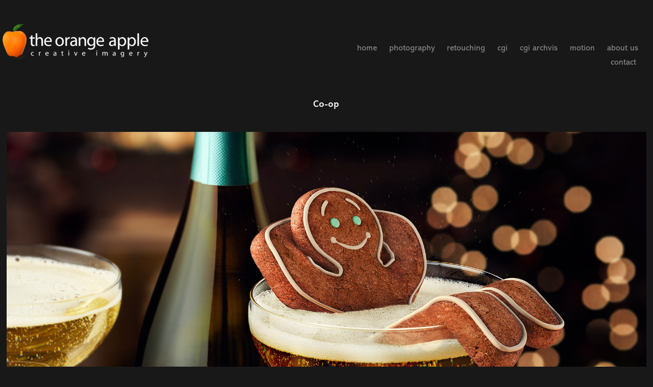

--- FILE ---
content_type: text/html; charset=utf-8
request_url: https://theorangeapple.ca/ugh-1
body_size: 7061
content:
<!DOCTYPE HTML>
<html lang="en-US">
<head>
  <meta charset="UTF-8" />
  <meta name="viewport" content="width=device-width, initial-scale=1" />
      <meta name="keywords"  content="Photography,Creative Retouching,CGI,3d modeling,3d rendering,3d Animation,Architectural Renderings,Archviz Renders,Archviz,Retouching,Vancouver,Creative Retouching Vancouver" />
      <meta name="description"  content="The Orange Apple Creative Imagery is an award-winning commercial photography, CGI and post production Studio based in Vancouver, British Columbia. We specialize in conceptual imagery, integrating photography, cgi and creative retouching." />
      <meta name="twitter:card"  content="summary_large_image" />
      <meta name="twitter:site"  content="@AdobePortfolio" />
      <meta  property="og:title" content="Paul Lang - Co-op" />
      <meta  property="og:description" content="The Orange Apple Creative Imagery is an award-winning commercial photography, CGI and post production Studio based in Vancouver, British Columbia. We specialize in conceptual imagery, integrating photography, cgi and creative retouching." />
      <meta  property="og:image" content="https://cdn.myportfolio.com/b084c887-3b86-4b0e-ba20-76c4c90daf20/c271b884-4b23-4c84-831c-d84d64a1153d_car_202x158.jpg?h=7513b2d7495199975e91cdf45d290837" />
        <link rel="icon" href="https://cdn.myportfolio.com/b084c887-3b86-4b0e-ba20-76c4c90daf20/4b068812-ac3c-4145-b698-12ae2e2c5d98_carw_1x1x32.jpg?h=47fb73294633ecdf463492edf5e6d214" />
      <link rel="stylesheet" href="/dist/css/main.css" type="text/css" />
      <link rel="stylesheet" href="https://cdn.myportfolio.com/b084c887-3b86-4b0e-ba20-76c4c90daf20/717829a48b5fad64747b7bf2f577ae731768611772.css?h=e3d5dcdc1888ce6bc5d0bf788b3bacc0" type="text/css" />
    <link rel="canonical" href="https://theorangeapple.ca/ugh-1" />
      <title>Paul Lang - Co-op</title>
    <script type="text/javascript" src="//use.typekit.net/ik/AK7FYQdbPWHdb-dqG0suRmclSzZIPh9LA3nL9OdL5ebfec6JGLGmIKvDFQqawQFL52SXw2gqZcZcFAIajAjkjDmRZeZq5Q6oZR6h5Q4Rwejuw2q3jRSuFUGMJ6sqScT1H6GJldIfIMMjMKMfH6GJ0nIfIMMjgfMfH6GJCdIfIMMjgkMfqMY8E4dOg6.js?cb=35f77bfb8b50944859ea3d3804e7194e7a3173fb" async onload="
    try {
      window.Typekit.load();
    } catch (e) {
      console.warn('Typekit not loaded.');
    }
    "></script>
</head>
  <body class="transition-enabled">  <div class='page-background-video page-background-video-with-panel'>
  </div>
  <div class="js-responsive-nav">
    <div class="responsive-nav has-social">
      <div class="close-responsive-click-area js-close-responsive-nav">
        <div class="close-responsive-button"></div>
      </div>
          <div class="nav-container">
            <nav data-hover-hint="nav">
      <div class="page-title">
        <a href="/home" >home</a>
      </div>
                <div class="gallery-title"><a href="/copy-of-work" >photography</a></div>
                <div class="gallery-title"><a href="/retouching" >retouching</a></div>
                <div class="gallery-title"><a href="/work" >cgi</a></div>
                <div class="gallery-title"><a href="/cg-architectural" >cgi archvis</a></div>
                <div class="gallery-title"><a href="/motion" >motion</a></div>
      <div class="page-title">
        <a href="/about-us" >about us</a>
      </div>
      <div class="page-title">
        <a href="/contact" >contact</a>
      </div>
                <div class="social pf-nav-social" data-hover-hint="navSocialIcons">
                  <ul>
                  </ul>
                </div>
            </nav>
          </div>
    </div>
  </div>
  <div class="site-wrap cfix js-site-wrap">
    <div class="site-container">
      <div class="site-content e2e-site-content">
        <header class="site-header">
          <div class="logo-container">
              <div class="logo-wrap" data-hover-hint="logo">
                    <div class="logo e2e-site-logo-text logo-image  ">
    <a href="/home" class="image-normal image-link">
      <img src="https://cdn.myportfolio.com/b084c887-3b86-4b0e-ba20-76c4c90daf20/71ecefa0-8f54-47a4-8a97-2e9ec9b2e05b_rwc_8x0x491x138x4096.png?h=6bf32a156cad9dd292dcb8352e9bffc6" alt="the orange apple creative imagery">
    </a>
</div>
              </div>
  <div class="hamburger-click-area js-hamburger">
    <div class="hamburger">
      <i></i>
      <i></i>
      <i></i>
    </div>
  </div>
          </div>
              <div class="nav-container">
                <nav data-hover-hint="nav">
      <div class="page-title">
        <a href="/home" >home</a>
      </div>
                <div class="gallery-title"><a href="/copy-of-work" >photography</a></div>
                <div class="gallery-title"><a href="/retouching" >retouching</a></div>
                <div class="gallery-title"><a href="/work" >cgi</a></div>
                <div class="gallery-title"><a href="/cg-architectural" >cgi archvis</a></div>
                <div class="gallery-title"><a href="/motion" >motion</a></div>
      <div class="page-title">
        <a href="/about-us" >about us</a>
      </div>
      <div class="page-title">
        <a href="/contact" >contact</a>
      </div>
                    <div class="social pf-nav-social" data-hover-hint="navSocialIcons">
                      <ul>
                      </ul>
                    </div>
                </nav>
              </div>
        </header>
        <main>
  <div class="page-container" data-context="page.page.container" data-hover-hint="pageContainer">
    <section class="page standard-modules">
        <header class="page-header content" data-context="pages" data-identity="id:p61ca44831c7627b16de1d2b575bf34f90658ce33f40d364cc5fc7" data-hover-hint="pageHeader" data-hover-hint-id="p61ca44831c7627b16de1d2b575bf34f90658ce33f40d364cc5fc7">
            <h1 class="title preserve-whitespace e2e-site-logo-text">Co-op</h1>
            <p class="description"></p>
        </header>
      <div class="page-content js-page-content" data-context="pages" data-identity="id:p61ca44831c7627b16de1d2b575bf34f90658ce33f40d364cc5fc7">
        <div id="project-canvas" class="js-project-modules modules content">
          <div id="project-modules">
              
              <div class="project-module module image project-module-image js-js-project-module"  style="padding-top: px;
padding-bottom: px;
">

  

  
     <div class="js-lightbox" data-src="https://cdn.myportfolio.com/b084c887-3b86-4b0e-ba20-76c4c90daf20/f8e8fe92-532f-4362-89f5-d269684a3a41.jpg?h=2210fcec5dc08cddb8a322afd5facd22">
           <img
             class="js-lazy e2e-site-project-module-image"
             src="[data-uri]"
             data-src="https://cdn.myportfolio.com/b084c887-3b86-4b0e-ba20-76c4c90daf20/f8e8fe92-532f-4362-89f5-d269684a3a41_rw_1920.jpg?h=6412d300d3718c7b92a8021bb9b3cf28"
             data-srcset="https://cdn.myportfolio.com/b084c887-3b86-4b0e-ba20-76c4c90daf20/f8e8fe92-532f-4362-89f5-d269684a3a41_rw_600.jpg?h=5b2ace3b3bb4c821f3b5ef15eaf53f4a 600w,https://cdn.myportfolio.com/b084c887-3b86-4b0e-ba20-76c4c90daf20/f8e8fe92-532f-4362-89f5-d269684a3a41_rw_1200.jpg?h=ef375ed958ca8edfce32bac67b140d62 1200w,https://cdn.myportfolio.com/b084c887-3b86-4b0e-ba20-76c4c90daf20/f8e8fe92-532f-4362-89f5-d269684a3a41_rw_1920.jpg?h=6412d300d3718c7b92a8021bb9b3cf28 1920w,"
             data-sizes="(max-width: 1920px) 100vw, 1920px"
             width="1920"
             height="0"
             style="padding-bottom: 56.17%; background: rgba(0, 0, 0, 0.03)"
             
           >
     </div>
  

</div>

              
              
              
              
              
              
              
              
              
              <div class="project-module module image project-module-image js-js-project-module"  style="padding-top: px;
padding-bottom: px;
">

  

  
     <div class="js-lightbox" data-src="https://cdn.myportfolio.com/b084c887-3b86-4b0e-ba20-76c4c90daf20/6ff66bc6-8d13-415b-8f9a-aaeaf2ad66b3.jpg?h=81012193fa225f3abd8340b55851fb3d">
           <img
             class="js-lazy e2e-site-project-module-image"
             src="[data-uri]"
             data-src="https://cdn.myportfolio.com/b084c887-3b86-4b0e-ba20-76c4c90daf20/6ff66bc6-8d13-415b-8f9a-aaeaf2ad66b3_rw_1920.jpg?h=fc22bd4f11ebddaeac201bd739c4550d"
             data-srcset="https://cdn.myportfolio.com/b084c887-3b86-4b0e-ba20-76c4c90daf20/6ff66bc6-8d13-415b-8f9a-aaeaf2ad66b3_rw_600.jpg?h=64f9c0eeb6cc22ea157917ba15b6aac3 600w,https://cdn.myportfolio.com/b084c887-3b86-4b0e-ba20-76c4c90daf20/6ff66bc6-8d13-415b-8f9a-aaeaf2ad66b3_rw_1200.jpg?h=c0864c08e521f3bb65526f0be435db6f 1200w,https://cdn.myportfolio.com/b084c887-3b86-4b0e-ba20-76c4c90daf20/6ff66bc6-8d13-415b-8f9a-aaeaf2ad66b3_rw_1920.jpg?h=fc22bd4f11ebddaeac201bd739c4550d 1920w,"
             data-sizes="(max-width: 1920px) 100vw, 1920px"
             width="1920"
             height="0"
             style="padding-bottom: 56.17%; background: rgba(0, 0, 0, 0.03)"
             
           >
     </div>
  

</div>

              
              
              
              
              
              
              
              
              
              <div class="project-module module image project-module-image js-js-project-module"  style="padding-top: px;
padding-bottom: px;
">

  

  
     <div class="js-lightbox" data-src="https://cdn.myportfolio.com/b084c887-3b86-4b0e-ba20-76c4c90daf20/16128b50-3144-4791-9523-bacce2c1690b.jpg?h=3b72cd61c3d7bc77995834375e509337">
           <img
             class="js-lazy e2e-site-project-module-image"
             src="[data-uri]"
             data-src="https://cdn.myportfolio.com/b084c887-3b86-4b0e-ba20-76c4c90daf20/16128b50-3144-4791-9523-bacce2c1690b_rw_1920.jpg?h=6719c0135dd6e0b6bd01927444edf475"
             data-srcset="https://cdn.myportfolio.com/b084c887-3b86-4b0e-ba20-76c4c90daf20/16128b50-3144-4791-9523-bacce2c1690b_rw_600.jpg?h=99793f157c6e3c58fe5ffb8170dddecb 600w,https://cdn.myportfolio.com/b084c887-3b86-4b0e-ba20-76c4c90daf20/16128b50-3144-4791-9523-bacce2c1690b_rw_1200.jpg?h=7d0c1c19a22a88701347b6105a479321 1200w,https://cdn.myportfolio.com/b084c887-3b86-4b0e-ba20-76c4c90daf20/16128b50-3144-4791-9523-bacce2c1690b_rw_1920.jpg?h=6719c0135dd6e0b6bd01927444edf475 1920w,"
             data-sizes="(max-width: 1920px) 100vw, 1920px"
             width="1920"
             height="0"
             style="padding-bottom: 56.17%; background: rgba(0, 0, 0, 0.03)"
             
           >
     </div>
  

</div>

              
              
              
              
              
              
              
              
              
              <div class="project-module module image project-module-image js-js-project-module"  style="padding-top: px;
padding-bottom: px;
">

  

  
     <div class="js-lightbox" data-src="https://cdn.myportfolio.com/b084c887-3b86-4b0e-ba20-76c4c90daf20/f75608d0-95b0-4565-aafe-0cfd464a1684.jpg?h=2553734b86be70d366bfc00132f74a0b">
           <img
             class="js-lazy e2e-site-project-module-image"
             src="[data-uri]"
             data-src="https://cdn.myportfolio.com/b084c887-3b86-4b0e-ba20-76c4c90daf20/f75608d0-95b0-4565-aafe-0cfd464a1684_rw_1920.jpg?h=d7583b39469febef07e4bd304ac0b705"
             data-srcset="https://cdn.myportfolio.com/b084c887-3b86-4b0e-ba20-76c4c90daf20/f75608d0-95b0-4565-aafe-0cfd464a1684_rw_600.jpg?h=60bca488fdee4de5b5a1f88e716f319c 600w,https://cdn.myportfolio.com/b084c887-3b86-4b0e-ba20-76c4c90daf20/f75608d0-95b0-4565-aafe-0cfd464a1684_rw_1200.jpg?h=f013e233d998bfa58bece1557a0062fb 1200w,https://cdn.myportfolio.com/b084c887-3b86-4b0e-ba20-76c4c90daf20/f75608d0-95b0-4565-aafe-0cfd464a1684_rw_1920.jpg?h=d7583b39469febef07e4bd304ac0b705 1920w,"
             data-sizes="(max-width: 1920px) 100vw, 1920px"
             width="1920"
             height="0"
             style="padding-bottom: 56.17%; background: rgba(0, 0, 0, 0.03)"
             
           >
     </div>
  

</div>

              
              
              
              
              
              
              
              
          </div>
        </div>
      </div>
    </section>
          <section class="other-projects" data-context="page.page.other_pages" data-hover-hint="otherPages">
            <div class="title-wrapper">
              <div class="title-container">
                  <h3 class="other-projects-title preserve-whitespace">You may also like</h3>
              </div>
            </div>
            <div class="project-covers">
                  <a class="project-cover js-project-cover-touch hold-space" href="/vv" data-context="pages" data-identity="id:p61ca2ccb047d459af554eaa7fd948643549974333bb3d7242c5ed">
                    <div class="cover-content-container">
                      <div class="cover-image-wrap">
                        <div class="cover-image">
                            <div class="cover cover-normal">

            <img
              class="cover__img js-lazy"
              src="https://cdn.myportfolio.com/b084c887-3b86-4b0e-ba20-76c4c90daf20/ebebb658-1a31-4e24-ad7f-c75fe464583a_carw_202x158x32.jpg?h=11a0e6e481fd1b17af2f0e5cbcf7def7"
              data-src="https://cdn.myportfolio.com/b084c887-3b86-4b0e-ba20-76c4c90daf20/ebebb658-1a31-4e24-ad7f-c75fe464583a_car_202x158.jpg?h=dd550f339309e88103f3219184c57db2"
              data-srcset="https://cdn.myportfolio.com/b084c887-3b86-4b0e-ba20-76c4c90daf20/ebebb658-1a31-4e24-ad7f-c75fe464583a_carw_202x158x640.jpg?h=43370f57c58bcebb185f465821983954 640w, https://cdn.myportfolio.com/b084c887-3b86-4b0e-ba20-76c4c90daf20/ebebb658-1a31-4e24-ad7f-c75fe464583a_carw_202x158x1280.jpg?h=ff094b5b4c8e66226be0057769b75f5a 1280w, https://cdn.myportfolio.com/b084c887-3b86-4b0e-ba20-76c4c90daf20/ebebb658-1a31-4e24-ad7f-c75fe464583a_carw_202x158x1366.jpg?h=9d78194bf2decaf5ec72068ccca0212c 1366w, https://cdn.myportfolio.com/b084c887-3b86-4b0e-ba20-76c4c90daf20/ebebb658-1a31-4e24-ad7f-c75fe464583a_carw_202x158x1920.jpg?h=1383eb5f2ec8889dea80f305d5be9b19 1920w, https://cdn.myportfolio.com/b084c887-3b86-4b0e-ba20-76c4c90daf20/ebebb658-1a31-4e24-ad7f-c75fe464583a_carw_202x158x2560.jpg?h=fbc860a6b7313bff263d73165061517a 2560w, https://cdn.myportfolio.com/b084c887-3b86-4b0e-ba20-76c4c90daf20/ebebb658-1a31-4e24-ad7f-c75fe464583a_carw_202x158x5120.jpg?h=2db33a79bf03311a1a7fd3464b98d884 5120w"
              data-sizes="(max-width: 540px) 100vw, (max-width: 768px) 50vw, calc(1800px / 4)"
            >
                                      </div>
                        </div>
                      </div>
                      <div class="details-wrap">
                        <div class="details">
                          <div class="details-inner">
                              <div class="title preserve-whitespace">Kino</div>
                              <div class="description"></div>
                              <div class="date">2021</div>
                          </div>
                        </div>
                      </div>
                    </div>
                  </a>
                  <a class="project-cover js-project-cover-touch hold-space" href="/oceans-tuna-rethink" data-context="pages" data-identity="id:p61d9e3d7b92a91582a42b60e344337228829817c9aae35d2a97d5">
                    <div class="cover-content-container">
                      <div class="cover-image-wrap">
                        <div class="cover-image">
                            <div class="cover cover-normal">

            <img
              class="cover__img js-lazy"
              src="https://cdn.myportfolio.com/b084c887-3b86-4b0e-ba20-76c4c90daf20/c46b591f-9487-4743-9ee1-1734f5fda6f5_carw_202x158x32.jpg?h=cd6d1623c77eb74b3bfb1cabb42e0cc3"
              data-src="https://cdn.myportfolio.com/b084c887-3b86-4b0e-ba20-76c4c90daf20/c46b591f-9487-4743-9ee1-1734f5fda6f5_car_202x158.jpg?h=00e07183e2f0039e7a7e91b90a164bd5"
              data-srcset="https://cdn.myportfolio.com/b084c887-3b86-4b0e-ba20-76c4c90daf20/c46b591f-9487-4743-9ee1-1734f5fda6f5_carw_202x158x640.jpg?h=89743cbd34c2b550c771ee47fc4db1aa 640w, https://cdn.myportfolio.com/b084c887-3b86-4b0e-ba20-76c4c90daf20/c46b591f-9487-4743-9ee1-1734f5fda6f5_carw_202x158x1280.jpg?h=9e951b67057fee114d9800a624482d9d 1280w, https://cdn.myportfolio.com/b084c887-3b86-4b0e-ba20-76c4c90daf20/c46b591f-9487-4743-9ee1-1734f5fda6f5_carw_202x158x1366.jpg?h=7bed304b4023483ef9bdee19d8d51de6 1366w, https://cdn.myportfolio.com/b084c887-3b86-4b0e-ba20-76c4c90daf20/c46b591f-9487-4743-9ee1-1734f5fda6f5_carw_202x158x1920.jpg?h=86d37f229611a54d9787b1e70e6b0871 1920w, https://cdn.myportfolio.com/b084c887-3b86-4b0e-ba20-76c4c90daf20/c46b591f-9487-4743-9ee1-1734f5fda6f5_carw_202x158x2560.jpg?h=7bca1d3fc7e33669719df64de9177912 2560w, https://cdn.myportfolio.com/b084c887-3b86-4b0e-ba20-76c4c90daf20/c46b591f-9487-4743-9ee1-1734f5fda6f5_carw_202x158x5120.jpg?h=27d40060803e7ca448cf61dc4a9f2ba7 5120w"
              data-sizes="(max-width: 540px) 100vw, (max-width: 768px) 50vw, calc(1800px / 4)"
            >
                                      </div>
                        </div>
                      </div>
                      <div class="details-wrap">
                        <div class="details">
                          <div class="details-inner">
                              <div class="title preserve-whitespace">Ocean's Tuna | Rethink</div>
                              <div class="description"></div>
                              <div class="date">2022</div>
                          </div>
                        </div>
                      </div>
                    </div>
                  </a>
                  <a class="project-cover js-project-cover-touch hold-space" href="/cg-ai-promo" data-context="pages" data-identity="id:p6965983b540e94243b3f1eb5c5cd6405258fbe777f57e67141795">
                    <div class="cover-content-container">
                      <div class="cover-image-wrap">
                        <div class="cover-image">
                            <div class="cover cover-normal">

            <img
              class="cover__img js-lazy"
              src="https://cdn.myportfolio.com/b084c887-3b86-4b0e-ba20-76c4c90daf20/cc41e2cb-a35b-4472-a534-d8495d0e91d9_rwc_575x0x2483x1942x32.jpg?h=80390f141ecf9c7225cacbd96b6d406c"
              data-src="https://cdn.myportfolio.com/b084c887-3b86-4b0e-ba20-76c4c90daf20/cc41e2cb-a35b-4472-a534-d8495d0e91d9_rwc_575x0x2483x1942x2483.jpg?h=1682671d47452db4d74308827dfe0c6f"
              data-srcset="https://cdn.myportfolio.com/b084c887-3b86-4b0e-ba20-76c4c90daf20/cc41e2cb-a35b-4472-a534-d8495d0e91d9_rwc_575x0x2483x1942x640.jpg?h=b2dd0d3ef19d0cab14e52f2767ff782b 640w, https://cdn.myportfolio.com/b084c887-3b86-4b0e-ba20-76c4c90daf20/cc41e2cb-a35b-4472-a534-d8495d0e91d9_rwc_575x0x2483x1942x1280.jpg?h=0ede34cef0757df68ce21f3fbf3d5bb3 1280w, https://cdn.myportfolio.com/b084c887-3b86-4b0e-ba20-76c4c90daf20/cc41e2cb-a35b-4472-a534-d8495d0e91d9_rwc_575x0x2483x1942x1366.jpg?h=5f785ed8c149daa448585f8ca4a8d2d1 1366w, https://cdn.myportfolio.com/b084c887-3b86-4b0e-ba20-76c4c90daf20/cc41e2cb-a35b-4472-a534-d8495d0e91d9_rwc_575x0x2483x1942x1920.jpg?h=3e0da7ede69542334b04a21a7d1438ad 1920w, https://cdn.myportfolio.com/b084c887-3b86-4b0e-ba20-76c4c90daf20/cc41e2cb-a35b-4472-a534-d8495d0e91d9_rwc_575x0x2483x1942x2560.jpg?h=caf98f45125545063b5d2ed1a934449e 2560w, https://cdn.myportfolio.com/b084c887-3b86-4b0e-ba20-76c4c90daf20/cc41e2cb-a35b-4472-a534-d8495d0e91d9_rwc_575x0x2483x1942x2483.jpg?h=1682671d47452db4d74308827dfe0c6f 5120w"
              data-sizes="(max-width: 540px) 100vw, (max-width: 768px) 50vw, calc(1800px / 4)"
            >
                                      </div>
                        </div>
                      </div>
                      <div class="details-wrap">
                        <div class="details">
                          <div class="details-inner">
                              <div class="title preserve-whitespace">Cg | Ai Promo</div>
                              <div class="description"></div>
                              <div class="date">2026</div>
                          </div>
                        </div>
                      </div>
                    </div>
                  </a>
                  <a class="project-cover js-project-cover-touch hold-space" href="/klondike" data-context="pages" data-identity="id:p61ca09b513889190fa6d155813f1b44300364333e62eac4d50a78">
                    <div class="cover-content-container">
                      <div class="cover-image-wrap">
                        <div class="cover-image">
                            <div class="cover cover-normal">

            <img
              class="cover__img js-lazy"
              src="https://cdn.myportfolio.com/b084c887-3b86-4b0e-ba20-76c4c90daf20/24782dfd-8f01-4782-aa0b-490b4ada9b8f_carw_202x158x32.jpg?h=f4b6fe71f68f08069d5a1d23e3f9e179"
              data-src="https://cdn.myportfolio.com/b084c887-3b86-4b0e-ba20-76c4c90daf20/24782dfd-8f01-4782-aa0b-490b4ada9b8f_car_202x158.jpg?h=efe2142593ec759a4559d9bfc6ab80c4"
              data-srcset="https://cdn.myportfolio.com/b084c887-3b86-4b0e-ba20-76c4c90daf20/24782dfd-8f01-4782-aa0b-490b4ada9b8f_carw_202x158x640.jpg?h=5d804282662af7aaf846b44886adf557 640w, https://cdn.myportfolio.com/b084c887-3b86-4b0e-ba20-76c4c90daf20/24782dfd-8f01-4782-aa0b-490b4ada9b8f_carw_202x158x1280.jpg?h=2fa31570bd823574255b35c10c627ed6 1280w, https://cdn.myportfolio.com/b084c887-3b86-4b0e-ba20-76c4c90daf20/24782dfd-8f01-4782-aa0b-490b4ada9b8f_carw_202x158x1366.jpg?h=a802e564e8161484a398c343b9dee974 1366w, https://cdn.myportfolio.com/b084c887-3b86-4b0e-ba20-76c4c90daf20/24782dfd-8f01-4782-aa0b-490b4ada9b8f_carw_202x158x1920.jpg?h=282a6da60b4c800a102befb9fcbf9308 1920w, https://cdn.myportfolio.com/b084c887-3b86-4b0e-ba20-76c4c90daf20/24782dfd-8f01-4782-aa0b-490b4ada9b8f_carw_202x158x2560.jpg?h=65983d90d6f546bbb996054493e012a2 2560w, https://cdn.myportfolio.com/b084c887-3b86-4b0e-ba20-76c4c90daf20/24782dfd-8f01-4782-aa0b-490b4ada9b8f_carw_202x158x5120.jpg?h=ada80e26bdfea6c2c6bd0e94ce05fbda 5120w"
              data-sizes="(max-width: 540px) 100vw, (max-width: 768px) 50vw, calc(1800px / 4)"
            >
                                      </div>
                        </div>
                      </div>
                      <div class="details-wrap">
                        <div class="details">
                          <div class="details-inner">
                              <div class="title preserve-whitespace">Ferrari</div>
                              <div class="description"></div>
                              <div class="date">2021</div>
                          </div>
                        </div>
                      </div>
                    </div>
                  </a>
                  <a class="project-cover js-project-cover-touch hold-space" href="/rogers-lantic" data-context="pages" data-identity="id:p6960392a4df3cf38600b897990972e4a8ad3ba55ffc7790c81549">
                    <div class="cover-content-container">
                      <div class="cover-image-wrap">
                        <div class="cover-image">
                            <div class="cover cover-normal">

            <img
              class="cover__img js-lazy"
              src="https://cdn.myportfolio.com/b084c887-3b86-4b0e-ba20-76c4c90daf20/cb0c3d25-ff16-4c19-bad1-4d2c5c127f17_carw_202x158x32.jpg?h=5ccce14a372e6b9c12d922156015976a"
              data-src="https://cdn.myportfolio.com/b084c887-3b86-4b0e-ba20-76c4c90daf20/cb0c3d25-ff16-4c19-bad1-4d2c5c127f17_car_202x158.jpg?h=7bc98eebe4af03da94585d2b03c051d5"
              data-srcset="https://cdn.myportfolio.com/b084c887-3b86-4b0e-ba20-76c4c90daf20/cb0c3d25-ff16-4c19-bad1-4d2c5c127f17_carw_202x158x640.jpg?h=d4f49b87d6d896d9d95b44bbb384168f 640w, https://cdn.myportfolio.com/b084c887-3b86-4b0e-ba20-76c4c90daf20/cb0c3d25-ff16-4c19-bad1-4d2c5c127f17_carw_202x158x1280.jpg?h=fad9977fc302378603c66148d520faec 1280w, https://cdn.myportfolio.com/b084c887-3b86-4b0e-ba20-76c4c90daf20/cb0c3d25-ff16-4c19-bad1-4d2c5c127f17_carw_202x158x1366.jpg?h=a59c90fc07eda3613b251240eca26fea 1366w, https://cdn.myportfolio.com/b084c887-3b86-4b0e-ba20-76c4c90daf20/cb0c3d25-ff16-4c19-bad1-4d2c5c127f17_carw_202x158x1920.jpg?h=b87ed12f6616be6afabca9447eb29a29 1920w, https://cdn.myportfolio.com/b084c887-3b86-4b0e-ba20-76c4c90daf20/cb0c3d25-ff16-4c19-bad1-4d2c5c127f17_carw_202x158x2560.jpg?h=8eec56dc8cdd6530c39a6f8ca951d2fc 2560w, https://cdn.myportfolio.com/b084c887-3b86-4b0e-ba20-76c4c90daf20/cb0c3d25-ff16-4c19-bad1-4d2c5c127f17_carw_202x158x5120.jpg?h=2856a1a95e1b55f521a82e1946198bc4 5120w"
              data-sizes="(max-width: 540px) 100vw, (max-width: 768px) 50vw, calc(1800px / 4)"
            >
                                      </div>
                        </div>
                      </div>
                      <div class="details-wrap">
                        <div class="details">
                          <div class="details-inner">
                              <div class="title preserve-whitespace">Rogers Lantic</div>
                              <div class="description"></div>
                              <div class="date">2026</div>
                          </div>
                        </div>
                      </div>
                    </div>
                  </a>
                  <a class="project-cover js-project-cover-touch hold-space" href="/ciroc" data-context="pages" data-identity="id:p61f1dedfcb2aa2f5db7e26c4161eb383f08cabcb202e960e6ac64">
                    <div class="cover-content-container">
                      <div class="cover-image-wrap">
                        <div class="cover-image">
                            <div class="cover cover-normal">

            <img
              class="cover__img js-lazy"
              src="https://cdn.myportfolio.com/b084c887-3b86-4b0e-ba20-76c4c90daf20/f355c782-2da0-42c9-9ac1-5a663fceef41_carw_202x158x32.jpg?h=64573f7c17993f79b68fe267591674d7"
              data-src="https://cdn.myportfolio.com/b084c887-3b86-4b0e-ba20-76c4c90daf20/f355c782-2da0-42c9-9ac1-5a663fceef41_car_202x158.jpg?h=1937ae4e5fbbf1f7c66d792558170ab5"
              data-srcset="https://cdn.myportfolio.com/b084c887-3b86-4b0e-ba20-76c4c90daf20/f355c782-2da0-42c9-9ac1-5a663fceef41_carw_202x158x640.jpg?h=a8f08e05faf7e590b48b88a86362998a 640w, https://cdn.myportfolio.com/b084c887-3b86-4b0e-ba20-76c4c90daf20/f355c782-2da0-42c9-9ac1-5a663fceef41_carw_202x158x1280.jpg?h=f3895a952df9dd8c86fd31b273a4005a 1280w, https://cdn.myportfolio.com/b084c887-3b86-4b0e-ba20-76c4c90daf20/f355c782-2da0-42c9-9ac1-5a663fceef41_carw_202x158x1366.jpg?h=1a8d26b18638d986b0b6a335f434ab85 1366w, https://cdn.myportfolio.com/b084c887-3b86-4b0e-ba20-76c4c90daf20/f355c782-2da0-42c9-9ac1-5a663fceef41_carw_202x158x1920.jpg?h=0676ce3456f4dc35870fb9de524f9880 1920w, https://cdn.myportfolio.com/b084c887-3b86-4b0e-ba20-76c4c90daf20/f355c782-2da0-42c9-9ac1-5a663fceef41_carw_202x158x2560.jpg?h=9218e14c1d6982d1fde8c21f308ef328 2560w, https://cdn.myportfolio.com/b084c887-3b86-4b0e-ba20-76c4c90daf20/f355c782-2da0-42c9-9ac1-5a663fceef41_carw_202x158x5120.jpg?h=1f4868cf7437144357d0bccb00aa1387 5120w"
              data-sizes="(max-width: 540px) 100vw, (max-width: 768px) 50vw, calc(1800px / 4)"
            >
                                      </div>
                        </div>
                      </div>
                      <div class="details-wrap">
                        <div class="details">
                          <div class="details-inner">
                              <div class="title preserve-whitespace">Ciroc</div>
                              <div class="description"></div>
                              <div class="date">2022</div>
                          </div>
                        </div>
                      </div>
                    </div>
                  </a>
                  <a class="project-cover js-project-cover-touch hold-space" href="/bclc" data-context="pages" data-identity="id:p61ca3da4117c3984d065d98a05a18792a9eb4967802856f051a6b">
                    <div class="cover-content-container">
                      <div class="cover-image-wrap">
                        <div class="cover-image">
                            <div class="cover cover-normal">

            <img
              class="cover__img js-lazy"
              src="https://cdn.myportfolio.com/b084c887-3b86-4b0e-ba20-76c4c90daf20/93038606-e495-4bc5-a3a7-65e5056049b1_carw_202x158x32.jpg?h=d591b7a8ef52f97a0a671b09964faf1d"
              data-src="https://cdn.myportfolio.com/b084c887-3b86-4b0e-ba20-76c4c90daf20/93038606-e495-4bc5-a3a7-65e5056049b1_car_202x158.jpg?h=6e9cfb45958218d73da0652604499f61"
              data-srcset="https://cdn.myportfolio.com/b084c887-3b86-4b0e-ba20-76c4c90daf20/93038606-e495-4bc5-a3a7-65e5056049b1_carw_202x158x640.jpg?h=b7d96b80f112d2b86b5000d56569c8c5 640w, https://cdn.myportfolio.com/b084c887-3b86-4b0e-ba20-76c4c90daf20/93038606-e495-4bc5-a3a7-65e5056049b1_carw_202x158x1280.jpg?h=1f399c0f60e4282876ee1430887ddd5f 1280w, https://cdn.myportfolio.com/b084c887-3b86-4b0e-ba20-76c4c90daf20/93038606-e495-4bc5-a3a7-65e5056049b1_carw_202x158x1366.jpg?h=7a7709ecb8f3f97feead368c0646460d 1366w, https://cdn.myportfolio.com/b084c887-3b86-4b0e-ba20-76c4c90daf20/93038606-e495-4bc5-a3a7-65e5056049b1_carw_202x158x1920.jpg?h=b32e2306bdd63520b8103095943075b8 1920w, https://cdn.myportfolio.com/b084c887-3b86-4b0e-ba20-76c4c90daf20/93038606-e495-4bc5-a3a7-65e5056049b1_carw_202x158x2560.jpg?h=746c10a4cda65c04d9a8a13f5832d343 2560w, https://cdn.myportfolio.com/b084c887-3b86-4b0e-ba20-76c4c90daf20/93038606-e495-4bc5-a3a7-65e5056049b1_carw_202x158x5120.jpg?h=05b72112b14b06b51955d2322aee0139 5120w"
              data-sizes="(max-width: 540px) 100vw, (max-width: 768px) 50vw, calc(1800px / 4)"
            >
                                      </div>
                        </div>
                      </div>
                      <div class="details-wrap">
                        <div class="details">
                          <div class="details-inner">
                              <div class="title preserve-whitespace">BCLC</div>
                              <div class="description"></div>
                              <div class="date">2021</div>
                          </div>
                        </div>
                      </div>
                    </div>
                  </a>
                  <a class="project-cover js-project-cover-touch hold-space" href="/ekonomics" data-context="pages" data-identity="id:p63bc5465999cd3c9629bbe050629382195835ee91dc06238ff59b">
                    <div class="cover-content-container">
                      <div class="cover-image-wrap">
                        <div class="cover-image">
                            <div class="cover cover-normal">

            <img
              class="cover__img js-lazy"
              src="https://cdn.myportfolio.com/b084c887-3b86-4b0e-ba20-76c4c90daf20/c8a666c0-a863-46a4-b408-96fd81203903_rwc_533x0x1381x1080x32.jpg?h=5929485ae5441f6bbe419c4af7e2e68e"
              data-src="https://cdn.myportfolio.com/b084c887-3b86-4b0e-ba20-76c4c90daf20/c8a666c0-a863-46a4-b408-96fd81203903_rwc_533x0x1381x1080x1381.jpg?h=11074bbef0fe8ab3330f7f4401bebe6f"
              data-srcset="https://cdn.myportfolio.com/b084c887-3b86-4b0e-ba20-76c4c90daf20/c8a666c0-a863-46a4-b408-96fd81203903_rwc_533x0x1381x1080x640.jpg?h=50c3461bd6ef21f26b00bd28bfd93578 640w, https://cdn.myportfolio.com/b084c887-3b86-4b0e-ba20-76c4c90daf20/c8a666c0-a863-46a4-b408-96fd81203903_rwc_533x0x1381x1080x1280.jpg?h=b806425c211fe9973e3355ad670a9a2f 1280w, https://cdn.myportfolio.com/b084c887-3b86-4b0e-ba20-76c4c90daf20/c8a666c0-a863-46a4-b408-96fd81203903_rwc_533x0x1381x1080x1366.jpg?h=1d6fb336032078ce139c3431ed264fe1 1366w, https://cdn.myportfolio.com/b084c887-3b86-4b0e-ba20-76c4c90daf20/c8a666c0-a863-46a4-b408-96fd81203903_rwc_533x0x1381x1080x1920.jpg?h=a6603134fb8f8db71413b3d7275937f8 1920w, https://cdn.myportfolio.com/b084c887-3b86-4b0e-ba20-76c4c90daf20/c8a666c0-a863-46a4-b408-96fd81203903_rwc_533x0x1381x1080x1381.jpg?h=11074bbef0fe8ab3330f7f4401bebe6f 2560w, https://cdn.myportfolio.com/b084c887-3b86-4b0e-ba20-76c4c90daf20/c8a666c0-a863-46a4-b408-96fd81203903_rwc_533x0x1381x1080x1381.jpg?h=11074bbef0fe8ab3330f7f4401bebe6f 5120w"
              data-sizes="(max-width: 540px) 100vw, (max-width: 768px) 50vw, calc(1800px / 4)"
            >
                                      </div>
                        </div>
                      </div>
                      <div class="details-wrap">
                        <div class="details">
                          <div class="details-inner">
                              <div class="title preserve-whitespace">AdFarm | eKonomics</div>
                              <div class="description"></div>
                              <div class="date">2023</div>
                          </div>
                        </div>
                      </div>
                    </div>
                  </a>
                  <a class="project-cover js-project-cover-touch hold-space" href="/ggg-4" data-context="pages" data-identity="id:p61ca35455a2feee673aea81b58b5cb837b7c418a62c39cdcbae25">
                    <div class="cover-content-container">
                      <div class="cover-image-wrap">
                        <div class="cover-image">
                            <div class="cover cover-normal">

            <img
              class="cover__img js-lazy"
              src="https://cdn.myportfolio.com/b084c887-3b86-4b0e-ba20-76c4c90daf20/88e02b98-4831-4fb0-af56-b1e5263d7d80_carw_202x158x32.jpg?h=a0e80f433ec0fb947d0b71777d39bb39"
              data-src="https://cdn.myportfolio.com/b084c887-3b86-4b0e-ba20-76c4c90daf20/88e02b98-4831-4fb0-af56-b1e5263d7d80_car_202x158.jpg?h=32016f143ee56f4d94b9183372795b13"
              data-srcset="https://cdn.myportfolio.com/b084c887-3b86-4b0e-ba20-76c4c90daf20/88e02b98-4831-4fb0-af56-b1e5263d7d80_carw_202x158x640.jpg?h=503cb3eeb145d859d30e524d904a5da8 640w, https://cdn.myportfolio.com/b084c887-3b86-4b0e-ba20-76c4c90daf20/88e02b98-4831-4fb0-af56-b1e5263d7d80_carw_202x158x1280.jpg?h=db4b097456922c1bbc3c3f18195cea65 1280w, https://cdn.myportfolio.com/b084c887-3b86-4b0e-ba20-76c4c90daf20/88e02b98-4831-4fb0-af56-b1e5263d7d80_carw_202x158x1366.jpg?h=09f97cf5517d63f123d3f368a84f50e9 1366w, https://cdn.myportfolio.com/b084c887-3b86-4b0e-ba20-76c4c90daf20/88e02b98-4831-4fb0-af56-b1e5263d7d80_carw_202x158x1920.jpg?h=603ca83a22866be8f1fdec9a9626ccbb 1920w, https://cdn.myportfolio.com/b084c887-3b86-4b0e-ba20-76c4c90daf20/88e02b98-4831-4fb0-af56-b1e5263d7d80_carw_202x158x2560.jpg?h=0ef249ad08a80374250036a3a9309845 2560w, https://cdn.myportfolio.com/b084c887-3b86-4b0e-ba20-76c4c90daf20/88e02b98-4831-4fb0-af56-b1e5263d7d80_carw_202x158x5120.jpg?h=0e9d848f17ae468cc1678ec059f2ac43 5120w"
              data-sizes="(max-width: 540px) 100vw, (max-width: 768px) 50vw, calc(1800px / 4)"
            >
                                      </div>
                        </div>
                      </div>
                      <div class="details-wrap">
                        <div class="details">
                          <div class="details-inner">
                              <div class="title preserve-whitespace">More Rewards | 123W</div>
                              <div class="description"></div>
                              <div class="date">2021</div>
                          </div>
                        </div>
                      </div>
                    </div>
                  </a>
                  <a class="project-cover js-project-cover-touch hold-space" href="/ggg-2" data-context="pages" data-identity="id:p61ca21d512e8cc7d50c51df942dff3a1eab21c68d538debb5a5fd">
                    <div class="cover-content-container">
                      <div class="cover-image-wrap">
                        <div class="cover-image">
                            <div class="cover cover-normal">

            <img
              class="cover__img js-lazy"
              src="https://cdn.myportfolio.com/b084c887-3b86-4b0e-ba20-76c4c90daf20/e9584b0d-d0e0-4b2c-8dfd-274b2098fc31_carw_202x158x32.jpg?h=6720187932f4a5655d4db590f80a47eb"
              data-src="https://cdn.myportfolio.com/b084c887-3b86-4b0e-ba20-76c4c90daf20/e9584b0d-d0e0-4b2c-8dfd-274b2098fc31_car_202x158.jpg?h=6c0947774b577997ee04534ae81dcc94"
              data-srcset="https://cdn.myportfolio.com/b084c887-3b86-4b0e-ba20-76c4c90daf20/e9584b0d-d0e0-4b2c-8dfd-274b2098fc31_carw_202x158x640.jpg?h=3c668af4f4ec5fdf37584187f724da94 640w, https://cdn.myportfolio.com/b084c887-3b86-4b0e-ba20-76c4c90daf20/e9584b0d-d0e0-4b2c-8dfd-274b2098fc31_carw_202x158x1280.jpg?h=627dc24878eface011fae773bffb444b 1280w, https://cdn.myportfolio.com/b084c887-3b86-4b0e-ba20-76c4c90daf20/e9584b0d-d0e0-4b2c-8dfd-274b2098fc31_carw_202x158x1366.jpg?h=458afac1c9d75f5e5a9f1486f4ca2163 1366w, https://cdn.myportfolio.com/b084c887-3b86-4b0e-ba20-76c4c90daf20/e9584b0d-d0e0-4b2c-8dfd-274b2098fc31_carw_202x158x1920.jpg?h=e17aae6b1276f88d722bae7fd6ffec00 1920w, https://cdn.myportfolio.com/b084c887-3b86-4b0e-ba20-76c4c90daf20/e9584b0d-d0e0-4b2c-8dfd-274b2098fc31_carw_202x158x2560.jpg?h=81c3832cfc683424bbdb7c0cfc667dea 2560w, https://cdn.myportfolio.com/b084c887-3b86-4b0e-ba20-76c4c90daf20/e9584b0d-d0e0-4b2c-8dfd-274b2098fc31_carw_202x158x5120.jpg?h=49552ff1140f7e6c7d026cffb4d37347 5120w"
              data-sizes="(max-width: 540px) 100vw, (max-width: 768px) 50vw, calc(1800px / 4)"
            >
                                      </div>
                        </div>
                      </div>
                      <div class="details-wrap">
                        <div class="details">
                          <div class="details-inner">
                              <div class="title preserve-whitespace">Co-op</div>
                              <div class="description"></div>
                              <div class="date">2021</div>
                          </div>
                        </div>
                      </div>
                    </div>
                  </a>
            </div>
          </section>
        <section class="back-to-top" data-hover-hint="backToTop">
          <a href="#"><span class="arrow">&uarr;</span><span class="preserve-whitespace">Back to Top</span></a>
        </section>
        <a class="back-to-top-fixed js-back-to-top back-to-top-fixed-with-panel" data-hover-hint="backToTop" data-hover-hint-placement="top-start" href="#">
          <svg version="1.1" id="Layer_1" xmlns="http://www.w3.org/2000/svg" xmlns:xlink="http://www.w3.org/1999/xlink" x="0px" y="0px"
           viewBox="0 0 26 26" style="enable-background:new 0 0 26 26;" xml:space="preserve" class="icon icon-back-to-top">
          <g>
            <path d="M13.8,1.3L21.6,9c0.1,0.1,0.1,0.3,0.2,0.4c0.1,0.1,0.1,0.3,0.1,0.4s0,0.3-0.1,0.4c-0.1,0.1-0.1,0.3-0.3,0.4
              c-0.1,0.1-0.2,0.2-0.4,0.3c-0.2,0.1-0.3,0.1-0.4,0.1c-0.1,0-0.3,0-0.4-0.1c-0.2-0.1-0.3-0.2-0.4-0.3L14.2,5l0,19.1
              c0,0.2-0.1,0.3-0.1,0.5c0,0.1-0.1,0.3-0.3,0.4c-0.1,0.1-0.2,0.2-0.4,0.3c-0.1,0.1-0.3,0.1-0.5,0.1c-0.1,0-0.3,0-0.4-0.1
              c-0.1-0.1-0.3-0.1-0.4-0.3c-0.1-0.1-0.2-0.2-0.3-0.4c-0.1-0.1-0.1-0.3-0.1-0.5l0-19.1l-5.7,5.7C6,10.8,5.8,10.9,5.7,11
              c-0.1,0.1-0.3,0.1-0.4,0.1c-0.2,0-0.3,0-0.4-0.1c-0.1-0.1-0.3-0.2-0.4-0.3c-0.1-0.1-0.1-0.2-0.2-0.4C4.1,10.2,4,10.1,4.1,9.9
              c0-0.1,0-0.3,0.1-0.4c0-0.1,0.1-0.3,0.3-0.4l7.7-7.8c0.1,0,0.2-0.1,0.2-0.1c0,0,0.1-0.1,0.2-0.1c0.1,0,0.2,0,0.2-0.1
              c0.1,0,0.1,0,0.2,0c0,0,0.1,0,0.2,0c0.1,0,0.2,0,0.2,0.1c0.1,0,0.1,0.1,0.2,0.1C13.7,1.2,13.8,1.2,13.8,1.3z"/>
          </g>
          </svg>
        </a>
  </div>
              <footer class="site-footer" data-hover-hint="footer">
                <div class="footer-text">
                  The Orange Apple Creative Imagery 2021
                </div>
              </footer>
        </main>
      </div>
    </div>
  </div>
</body>
<script type="text/javascript">
  // fix for Safari's back/forward cache
  window.onpageshow = function(e) {
    if (e.persisted) { window.location.reload(); }
  };
</script>
  <script type="text/javascript">var __config__ = {"page_id":"p61ca44831c7627b16de1d2b575bf34f90658ce33f40d364cc5fc7","theme":{"name":"geometric"},"pageTransition":true,"linkTransition":true,"disableDownload":false,"localizedValidationMessages":{"required":"This field is required","Email":"This field must be a valid email address"},"lightbox":{"enabled":true,"color":{"opacity":0.94,"hex":"#fff"}},"cookie_banner":{"enabled":false}};</script>
  <script type="text/javascript" src="/site/translations?cb=35f77bfb8b50944859ea3d3804e7194e7a3173fb"></script>
  <script type="text/javascript" src="/dist/js/main.js?cb=35f77bfb8b50944859ea3d3804e7194e7a3173fb"></script>
</html>
